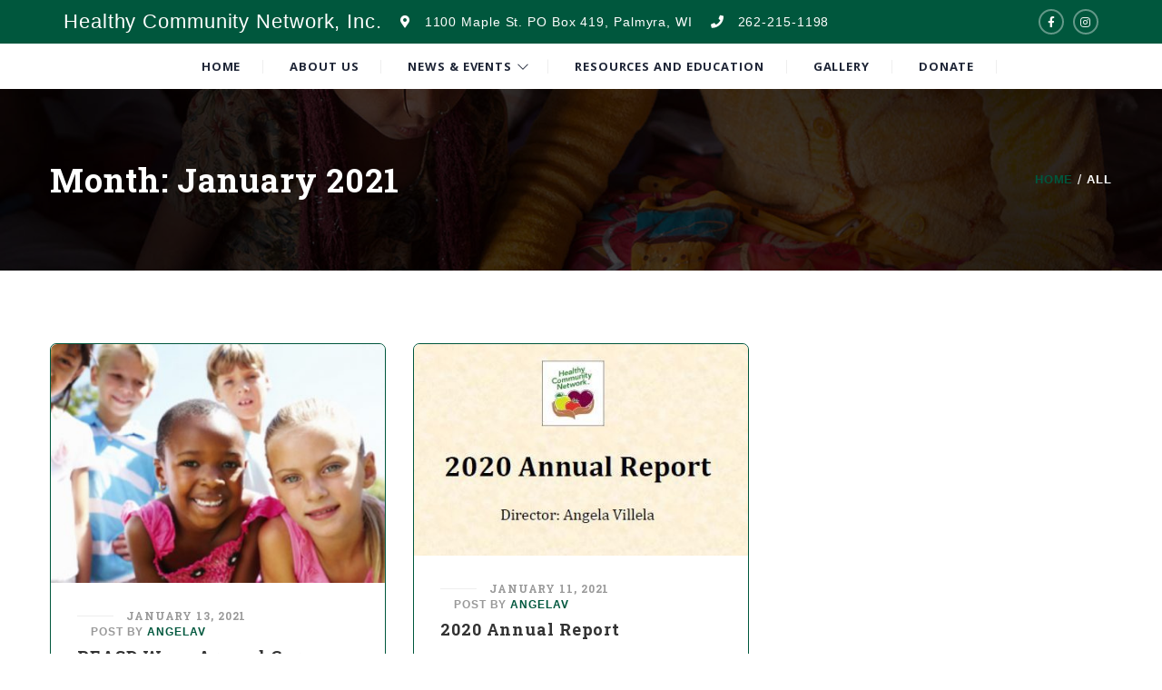

--- FILE ---
content_type: text/css
request_url: https://healthycommunitynetwork.net/wp-content/themes/charitywp-child/style.css?ver=3.5.3
body_size: 544
content:
/*
Theme Name: CharityWP Child
Theme URI: http://example.com/charitywp-child/
description: >-
  CharityWP Child Theme
Author: Matt Cordier
Author URI: http://example.com
Template: charitywp
Version: 1.0.0
License: GNU General Public License v2 or later
License URI: http://www.gnu.org/licenses/gpl-2.0.html
Tags: charity, donate, two-columns, three-columns, left-sidebar, right-sidebar, fixed-layout, responsive-layout, custom-background, custom-header, custom-menu, editor-style, post-formats, rtl-language-support, sticky-post, theme-options, translation-ready, accessibility-ready
Text Domain: charitywp-child
*/

--- FILE ---
content_type: text/css
request_url: https://healthycommunitynetwork.net/wp-content/uploads/elementor/css/post-5633.css?ver=1684895686
body_size: 793
content:
.elementor-5633 .elementor-element.elementor-element-fce5fab > .elementor-element-populated > .elementor-widget-wrap{padding:0px 0px 0px 0px;}.elementor-5633 .elementor-element.elementor-element-582b736 > .elementor-widget-container{padding:0px 0px 0px 0px;}.elementor-5633 .elementor-element.elementor-element-c3dc7b3 > .elementor-element-populated > .elementor-widget-wrap{padding:0px 0px 0px 0px;}.elementor-5633 .elementor-element.elementor-element-8973e3d > .elementor-widget-container{padding:0px 0px 0px 0px;}@media(min-width:768px){.elementor-5633 .elementor-element.elementor-element-fce5fab{width:85%;}.elementor-5633 .elementor-element.elementor-element-c3dc7b3{width:15%;}}@media(max-width:1024px) and (min-width:768px){.elementor-5633 .elementor-element.elementor-element-fce5fab{width:85%;}.elementor-5633 .elementor-element.elementor-element-c3dc7b3{width:15%;}}

--- FILE ---
content_type: text/css
request_url: https://healthycommunitynetwork.net/wp-content/uploads/elementor/css/post-5631.css?ver=1684895686
body_size: 3
content:
.elementor-5631 .elementor-element.elementor-element-13d21e5{padding:80px 0px 0px 0px;}

--- FILE ---
content_type: text/css
request_url: https://healthycommunitynetwork.net/wp-content/uploads/elementor/css/post-5777.css?ver=1684895686
body_size: 1614
content:
.elementor-kit-5777{--e-global-color-primary:#D5BA7F;--e-global-color-secondary:#902729;--e-global-color-text:#AE4848;--e-global-color-accent:#302A8C;--e-global-color-4b2da4fb:#6EC1E4;--e-global-color-3f6f8213:#54595F;--e-global-color-5d4c8f25:#7A7A7A;--e-global-color-4b312443:#61CE70;--e-global-color-63b9cd91:#4054B2;--e-global-color-331f1138:#23A455;--e-global-color-5d6c8eac:#000;--e-global-color-673bf428:#FFF;--e-global-typography-primary-font-family:"Roboto";--e-global-typography-primary-font-weight:600;--e-global-typography-secondary-font-family:"Roboto Slab";--e-global-typography-secondary-font-weight:400;--e-global-typography-text-font-family:"Roboto";--e-global-typography-text-font-weight:400;--e-global-typography-accent-font-family:"Roboto";--e-global-typography-accent-font-weight:500;font-family:"Georgia", Sans-serif;font-weight:normal;text-transform:none;text-decoration:none;line-height:0.1em;letter-spacing:0.9px;}.elementor-kit-5777 p{margin-bottom:0px;}.elementor-kit-5777 h1{color:#0E4523;}.elementor-kit-5777 img{border-style:solid;opacity:1;}.elementor-kit-5777 input:not([type="button"]):not([type="submit"]),.elementor-kit-5777 textarea,.elementor-kit-5777 .elementor-field-textual{border-style:solid;}.elementor-section.elementor-section-boxed > .elementor-container{max-width:1140px;}.e-con{--container-max-width:1140px;}{}h1.entry-title{display:var(--page-title-display);}@media(max-width:1024px){.elementor-section.elementor-section-boxed > .elementor-container{max-width:1024px;}.e-con{--container-max-width:1024px;}}@media(max-width:767px){.elementor-section.elementor-section-boxed > .elementor-container{max-width:767px;}.e-con{--container-max-width:767px;}}